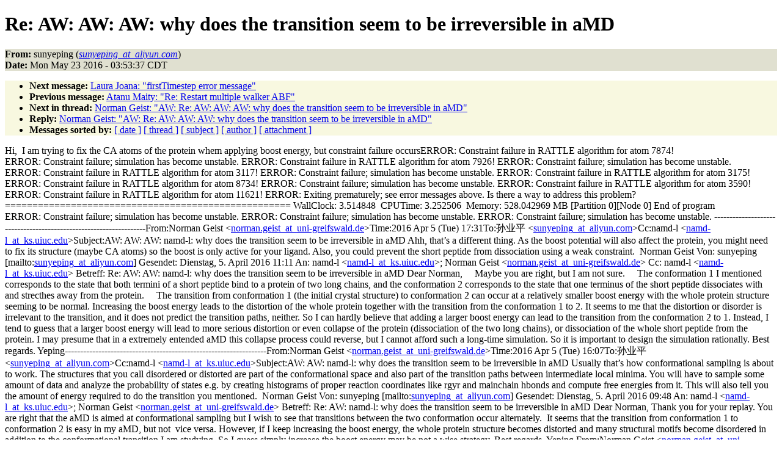

--- FILE ---
content_type: text/html
request_url: http://www.ks.uiuc.edu/Research/namd/mailing_list/namd-l.2016-2017/0563.html
body_size: 13459
content:
<!DOCTYPE HTML PUBLIC "-//W3C//DTD HTML 4.01//EN"
                      "http://www.w3.org/TR/html4/strict.dtd">
<html lang="en">
<head>
<meta http-equiv="Content-Type" content="text/html; charset=UTF-8">
<meta name="generator" content="hypermail 2.1.6, see http://www.hypermail.org/">
<title>namd-l: Re: AW: AW: AW:  why does the transition seem to be irreversible in aMD</title>
<meta name="Author" content="sunyeping (sunyeping_at_aliyun.com)">
<meta name="Subject" content="Re: AW: AW: AW:  why does the transition seem to be irreversible in aMD">
<meta name="Date" content="2016-05-23">
<style type="text/css">
body {color: black; background: #ffffff}
h1.center {text-align: center}
div.center {text-align: center}
.quotelev1 {color : #990099}
.quotelev2 {color : #ff7700}
.quotelev3 {color : #007799}
.quotelev4 {color : #95c500}
.headers {background : #e0e0d0}
.links {background : #f8f8e0}
</style>
</head>
<body>
<h1>Re: AW: AW: AW:  why does the transition seem to be irreversible in aMD</h1>
<!-- received="Mon May 23 03:54:05 2016" -->
<!-- isoreceived="20160523085405" -->
<!-- sent="Mon, 23 May 2016 16:53:37 +0800" -->
<!-- isosent="20160523085337" -->
<!-- name="sunyeping" -->
<!-- email="sunyeping_at_aliyun.com" -->
<!-- subject="Re: AW: AW: AW:  why does the transition seem to be irreversible in aMD" -->
<!-- id="b34eb056-4f59-468c-bbaf-aa3ccfd27251.sunyeping@aliyun.com" -->
<!-- charset="UTF-8" -->
<!-- expires="-1" -->
<p class="headers">
<strong>From:</strong> sunyeping (<a href="mailto:sunyeping_at_aliyun.com?Subject=Re:%20AW:%20AW:%20AW:%20%20why%20does%20the%20transition%20seem%20to%20be%20irreversible%20in%20aMD"><em>sunyeping_at_aliyun.com</em></a>)<br>
<strong>Date:</strong> Mon May 23 2016 - 03:53:37 CDT
</p>
<!-- next="start" -->
<ul class="links">
<li><strong>Next message:</strong> <a href="0564.html">Laura Joana: "firstTimestep error message"</a>
<li><strong>Previous message:</strong> <a href="0562.html">Atanu Maity: "Re:  Restart multiple walker ABF"</a>
<!-- nextthread="start" -->
<li><strong>Next in thread:</strong> <a href="0565.html">Norman Geist: "AW:  Re: AW: AW: AW:  why does the transition seem to be irreversible in aMD"</a>
<li><strong>Reply:</strong> <a href="0565.html">Norman Geist: "AW:  Re: AW: AW: AW:  why does the transition seem to be irreversible in aMD"</a>
<!-- reply="end" -->
<li><strong>Messages sorted by:</strong> 
<a href="date.html#563">[ date ]</a>
<a href="index.html#563">[ thread ]</a>
<a href="subject.html#563">[ subject ]</a>
<a href="author.html#563">[ author ]</a>
<a href="attachment.html">[ attachment ]</a>
</ul>
<!-- body="start" -->
<p>
Hi, 

I am trying to fix the CA atoms of the protein whem applying boost energy, but constraint failure occursERROR: Constraint failure in RATTLE algorithm for atom 7874!
ERROR: Constraint failure; simulation has become unstable.
ERROR: Constraint failure in RATTLE algorithm for atom 7926!
ERROR: Constraint failure; simulation has become unstable.
ERROR: Constraint failure in RATTLE algorithm for atom 3117!
ERROR: Constraint failure; simulation has become unstable.
ERROR: Constraint failure in RATTLE algorithm for atom 3175!
ERROR: Constraint failure in RATTLE algorithm for atom 8734!
ERROR: Constraint failure; simulation has become unstable.
ERROR: Constraint failure in RATTLE algorithm for atom 3590!
ERROR: Constraint failure in RATTLE algorithm for atom 11621!
ERROR: Exiting prematurely; see error messages above.
Is there a way to address this problem?
====================================================

WallClock: 3.514848  CPUTime: 3.252506  Memory: 528.042969 MB
[Partition 0][Node 0] End of program
ERROR: Constraint failure; simulation has become unstable.
ERROR: Constraint failure; simulation has become unstable.
ERROR: Constraint failure; simulation has become unstable.
------------------------------------------------------------------From:Norman Geist &lt;<a href="mailto:norman.geist_at_uni-greifswald.de?Subject=Re:%20AW:%20AW:%20AW:%20%20why%20does%20the%20transition%20seem%20to%20be%20irreversible%20in%20aMD">norman.geist_at_uni-greifswald.de</a>&gt;Time:2016 Apr 5 (Tue) 17:31To:孙业平 &lt;<a href="mailto:sunyeping_at_aliyun.com?Subject=Re:%20AW:%20AW:%20AW:%20%20why%20does%20the%20transition%20seem%20to%20be%20irreversible%20in%20aMD">sunyeping_at_aliyun.com</a>&gt;Cc:namd-l &lt;<a href="mailto:namd-l_at_ks.uiuc.edu?Subject=Re:%20AW:%20AW:%20AW:%20%20why%20does%20the%20transition%20seem%20to%20be%20irreversible%20in%20aMD">namd-l_at_ks.uiuc.edu</a>&gt;Subject:AW: AW: AW: namd-l: why does the transition seem to be irreversible in aMD
Ahh, that’s a different thing. As the boost potential will also affect the protein, you might need to fix its structure (maybe CA atoms) so the boost is only active for your ligand. Also, you could prevent the short peptide from dissociation using a weak constraint.  Norman Geist Von: sunyeping [mailto:<a href="mailto:sunyeping_at_aliyun.com?Subject=Re:%20AW:%20AW:%20AW:%20%20why%20does%20the%20transition%20seem%20to%20be%20irreversible%20in%20aMD">sunyeping_at_aliyun.com</a>] 
Gesendet: Dienstag, 5. April 2016 11:11
An: namd-l &lt;<a href="mailto:namd-l_at_ks.uiuc.edu?Subject=Re:%20AW:%20AW:%20AW:%20%20why%20does%20the%20transition%20seem%20to%20be%20irreversible%20in%20aMD">namd-l_at_ks.uiuc.edu</a>&gt;; Norman Geist &lt;<a href="mailto:norman.geist_at_uni-greifswald.de?Subject=Re:%20AW:%20AW:%20AW:%20%20why%20does%20the%20transition%20seem%20to%20be%20irreversible%20in%20aMD">norman.geist_at_uni-greifswald.de</a>&gt;
Cc: namd-l &lt;<a href="mailto:namd-l_at_ks.uiuc.edu?Subject=Re:%20AW:%20AW:%20AW:%20%20why%20does%20the%20transition%20seem%20to%20be%20irreversible%20in%20aMD">namd-l_at_ks.uiuc.edu</a>&gt;
Betreff: Re: AW: AW: namd-l: why does the transition seem to be irreversible in aMD Dear Norman,     Maybe you are right, but I am not sure.     The conformation 1 I mentioned corresponds to the state that both termini of a short peptide bind to a protein of two long chains, and the conformation 2 corresponds to the state that one terminus of the short peptide dissociates with and strecthes away from the protein.     The transition from conformation 1 (the initial crystal structure) to conformation 2 can occur at a relatively smaller boost energy with the whole protein structure seeming to be normal. Increasing the boost energy leads to the distortion of the whole protein together with the transition from the conformation 1 to 2. It seems to me that the distortion or disorder is irrelevant to the transition, and it does not predict the transition paths, neither. So I can hardly believe that adding a larger boost energy can lead to the transition from the conformation 2 to 1. Instead, I tend to guess that a larger boost energy will lead to more serious distortion or even collapse of the protein (dissociation of the two long chains), or dissociation of the whole short peptide from the protein. I may presume that in a extremely entended aMD this collapse process could reverse, but I cannot afford such a long-time simulation. So it is important to design the simulation rationally. Best regards. Yeping------------------------------------------------------------------From:Norman Geist &lt;<a href="mailto:norman.geist_at_uni-greifswald.de?Subject=Re:%20AW:%20AW:%20AW:%20%20why%20does%20the%20transition%20seem%20to%20be%20irreversible%20in%20aMD">norman.geist_at_uni-greifswald.de</a>&gt;Time:2016 Apr 5 (Tue) 16:07To:孙业平 &lt;<a href="mailto:sunyeping_at_aliyun.com?Subject=Re:%20AW:%20AW:%20AW:%20%20why%20does%20the%20transition%20seem%20to%20be%20irreversible%20in%20aMD">sunyeping_at_aliyun.com</a>&gt;Cc:namd-l &lt;<a href="mailto:namd-l_at_ks.uiuc.edu?Subject=Re:%20AW:%20AW:%20AW:%20%20why%20does%20the%20transition%20seem%20to%20be%20irreversible%20in%20aMD">namd-l_at_ks.uiuc.edu</a>&gt;Subject:AW: AW: namd-l: why does the transition seem to be irreversible in aMD Usually that’s how conformational sampling is about to work. The structures that you call disordered or distorted are part of the conformational space and also part of the transition paths between intermediate local minima. You will have to sample some amount of data and analyze the probability of states e.g. by creating histograms of proper reaction coordinates like rgyr and mainchain hbonds and compute free energies from it. This will also tell you the amount of energy required to do the transition you mentioned.  Norman Geist Von: sunyeping [mailto:<a href="mailto:sunyeping_at_aliyun.com?Subject=Re:%20AW:%20AW:%20AW:%20%20why%20does%20the%20transition%20seem%20to%20be%20irreversible%20in%20aMD">sunyeping_at_aliyun.com</a>] 
Gesendet: Dienstag, 5. April 2016 09:48
An: namd-l &lt;<a href="mailto:namd-l_at_ks.uiuc.edu?Subject=Re:%20AW:%20AW:%20AW:%20%20why%20does%20the%20transition%20seem%20to%20be%20irreversible%20in%20aMD">namd-l_at_ks.uiuc.edu</a>&gt;; Norman Geist &lt;<a href="mailto:norman.geist_at_uni-greifswald.de?Subject=Re:%20AW:%20AW:%20AW:%20%20why%20does%20the%20transition%20seem%20to%20be%20irreversible%20in%20aMD">norman.geist_at_uni-greifswald.de</a>&gt;
Betreff: Re: AW: namd-l: why does the transition seem to be irreversible in aMD Dear Norman, Thank you for your replay. You are right that the aMD is aimed at conformational sampling but I wish to see that transitions between the two conformation occur alternately.  It seems that the transition from conformation 1 to conformation 2 is easy in my aMD, but not  vice versa. However, if I keep increasing the boost energy, the whole protein structure becomes distorted and many structural motifs become disordered in addition to the conformational transition I am studying. So I guess simply increase the boost energy may be not a wise strategy. Best regards. Yeping From:Norman Geist &lt;<a href="mailto:norman.geist_at_uni-greifswald.de?Subject=Re:%20AW:%20AW:%20AW:%20%20why%20does%20the%20transition%20seem%20to%20be%20irreversible%20in%20aMD">norman.geist_at_uni-greifswald.de</a>&gt;Time:2016 Apr 5 (Tue) 15:30To:namd-l &lt;<a href="mailto:namd-l_at_ks.uiuc.edu?Subject=Re:%20AW:%20AW:%20AW:%20%20why%20does%20the%20transition%20seem%20to%20be%20irreversible%20in%20aMD">namd-l_at_ks.uiuc.edu</a>&gt;, 孙业平 &lt;<a href="mailto:sunyeping_at_aliyun.com?Subject=Re:%20AW:%20AW:%20AW:%20%20why%20does%20the%20transition%20seem%20to%20be%20irreversible%20in%20aMD">sunyeping_at_aliyun.com</a>&gt;Subject:AW: namd-l: why does the transition seem to be irreversible in aMD Well If I’m correct, you don’t actually want your structure to get stucked in an aMD, as the main goal is to perfrom conformational sampling. So your boost potential might be too small to leave the rather stable structure your system ran into.  Norman Geist Von: <a href="mailto:owner-namd-l_at_ks.uiuc.edu?Subject=Re:%20AW:%20AW:%20AW:%20%20why%20does%20the%20transition%20seem%20to%20be%20irreversible%20in%20aMD">owner-namd-l_at_ks.uiuc.edu</a> [mailto:<a href="mailto:owner-namd-l_at_ks.uiuc.edu?Subject=Re:%20AW:%20AW:%20AW:%20%20why%20does%20the%20transition%20seem%20to%20be%20irreversible%20in%20aMD">owner-namd-l_at_ks.uiuc.edu</a>] Im Auftrag von sunyeping
Gesendet: Dienstag, 5. April 2016 05:21
An: namd-l &lt;<a href="mailto:namd-l_at_ks.uiuc.edu?Subject=Re:%20AW:%20AW:%20AW:%20%20why%20does%20the%20transition%20seem%20to%20be%20irreversible%20in%20aMD">namd-l_at_ks.uiuc.edu</a>&gt;
Betreff: namd-l: why does the transition seem to be irreversible in aMD Dear NAMD users, I ran an aMD with NAMD and observed a transition in my structure from conformation 1 to conformation 2 within 10 ns. However, when extending the simulation, I couldn't observe the reversion from conformation 2 to conformation 1. Since the aMD is done by adding an extra boost energy to the simulation system, does that mean that  conformation 2 is located in the high energy contour in the potential surface? Is the aMD biased to sample the conformations in the  high energy contour in the potential surface rather than those in low energy basins? What can be done to biasly sample conformations in low energy basins? To be specific, how could I realize the reversion from conformation 2 to conformation 1? Yeping   

<br>
<!-- body="end" -->
<!-- next="start" -->
<ul class="links">
<li><strong>Next message:</strong> <a href="0564.html">Laura Joana: "firstTimestep error message"</a>
<li><strong>Previous message:</strong> <a href="0562.html">Atanu Maity: "Re:  Restart multiple walker ABF"</a>
<!-- nextthread="start" -->
<li><strong>Next in thread:</strong> <a href="0565.html">Norman Geist: "AW:  Re: AW: AW: AW:  why does the transition seem to be irreversible in aMD"</a>
<li><strong>Reply:</strong> <a href="0565.html">Norman Geist: "AW:  Re: AW: AW: AW:  why does the transition seem to be irreversible in aMD"</a>
<!-- reply="end" -->
<li><strong>Messages sorted by:</strong> 
<a href="date.html#563">[ date ]</a>
<a href="index.html#563">[ thread ]</a>
<a href="subject.html#563">[ subject ]</a>
<a href="author.html#563">[ author ]</a>
<a href="attachment.html">[ attachment ]</a>
</ul>
<!-- trailer="footer" -->
<p><small><em>
This archive was generated by <a href="http://www.hypermail.org/">hypermail 2.1.6</a> 
: Sun Dec 31 2017 - 23:20:29 CST
</em></small></p>
</body>
</html>
